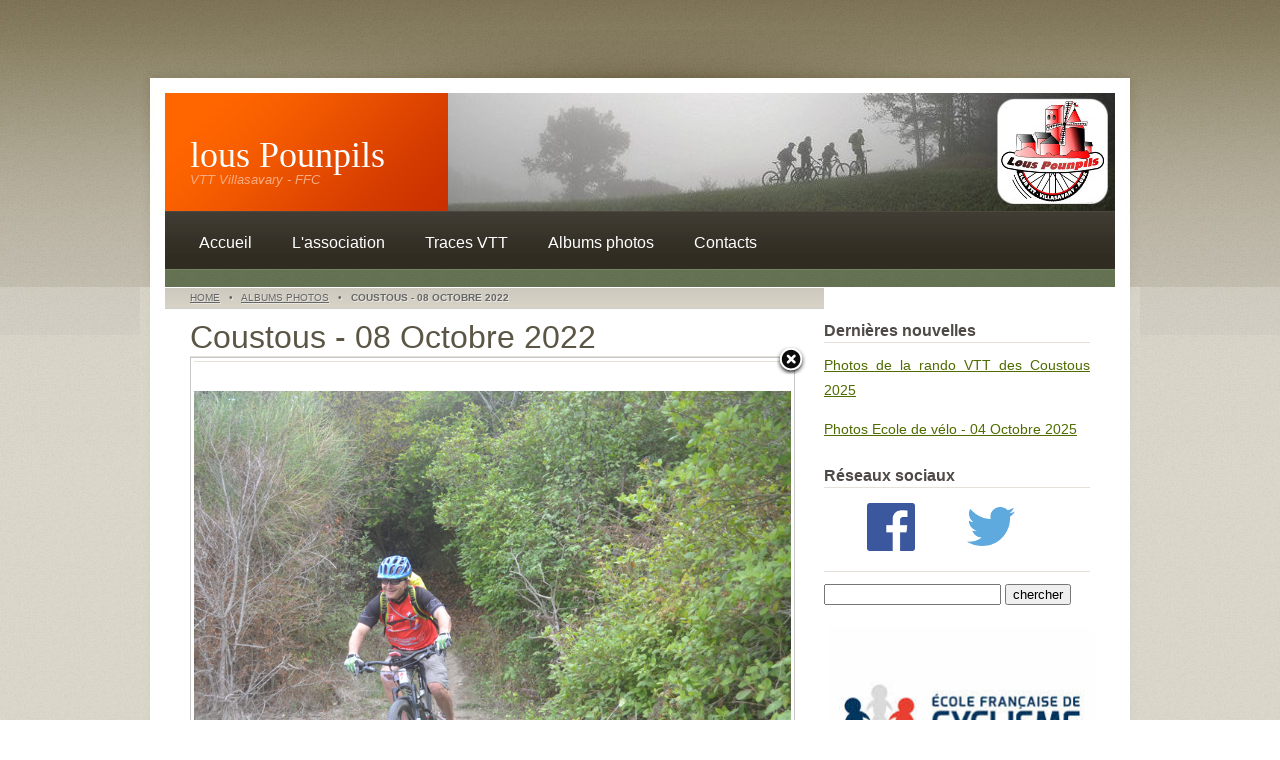

--- FILE ---
content_type: text/html; charset=utf-8
request_url: https://www.lous-pounpils.net/gallery/coustous-08-octobre-2022/?pic=coustous-08-octobre-2022:-209
body_size: 2270
content:
<!DOCTYPE html PUBLIC "-//W3C//DTD XHTML 1.0 Strict//EN" "http://www.w3.org/TR/xhtml1/DTD/xhtml1-strict.dtd">
<html xmlns="http://www.w3.org/1999/xhtml">
<head>
<meta http-equiv="Content-Type" content="text/html; charset=utf-8" />
<meta http-equiv="Cache-control" content="public" />
<link rel="canonical" href="https://www.lous-pounpils.net/gallery/coustous-08-octobre-2022/" />
    <script type="text/javascript" src="https://www.lous-pounpils.net/plugins/i18n_gallery/js/jquery-1.11.2.min.js"></script>
    <script type="text/javascript" src="https://www.lous-pounpils.net/plugins/i18n_gallery/js/jquery-migrate-1.2.1.min.js"></script>
	<script type="text/javascript" src="https://www.lous-pounpils.net/plugins/i18n_gallery/js/jquery.mousewheel-3.0.4.pack.js"></script>
    <script type="text/javascript" src="https://www.lous-pounpils.net/plugins/i18n_gallery/js/jquery.fancybox-1.3.4.pack.js"></script>
    <link rel="stylesheet" href="https://www.lous-pounpils.net/plugins/i18n_gallery/css/jquery.fancybox-1.3.4.css" type="text/css" media="screen" charset="utf-8" />
    <style type="text/css">
      .gallery-fancybox * {
        margin: 0;
        padding: 0;
        border: 0 none;
        vertical-align: middle;
        text-align: center;
      }
      .gallery-fancybox .gallery-thumb {
        float: left;
        padding: 3px;
        border: solid 1px #C7C7C7;
        margin-right: 10px;
        margin-bottom: 10px;
      }
      .gallery-fancybox a {
        display: table-cell;
        text-decoration: none;
      }
      .gallery-fancybox .gallery-thumb .gallery-title {
        margin: 0;
        padding: 2px 5px;
      }
      .gallery-fancybox .gallery-image {
        float: left;
        padding: 3px;
        border: solid 1px #C7C7C7;
        max-width: 100%;
        position:relative;
      }
      .gallery-fancybox .gallery-image #fancybox-left, .gallery-fancybox .gallery-image #fancybox-right {
        display: block;
      }
      .gallery-fancybox .gallery-image a#fancybox-close {
        display: block;
        position: relative;
        float: right;
      }
      .gallery-fancybox div.pagify {
        clear: both;
        text-align: left;
      }
      .gallery-fancybox div.pagify a {
        display: inline;
        font-size: 18px;
        border: 0 none;
        text-decoration: none;
        color: #999999;
        padding: 0px 5px;
        margin: 0px 2px;
        border: 1px solid #999999;
        background-color: white;
      }
      .gallery-fancybox div.pagify a.current {
        color: #C5400E;
      }
    </style>
    <style type="text/css">
      .gallery-coustous-08-octobre-2022.gallery-fancybox a {
        height: 120px; 
      }
    </style>
<meta name="description" content="Lous Pounpils qui signifie &quot;les mollets&quot; est le nom du club de VTT de Villasavary. Le club est affilié à la Fédération Française de Cyclisme." />
<meta name="keywords" content="vtt, villasavary, fanjeaux, bram, montréal, castelnaudary, lauragais, piège, malepère, tracks, traces, gps, gpx, coustous, les vallons de l'autan" />
<title>Coustous - 08 Octobre 2022 - VTT Villasavary - lous Pounpils</title>
<link href="https://www.lous-pounpils.net/theme/terrafirma/main.css?v=3.3.16" rel="stylesheet" type="text/css"/>
<link href="https://www.lous-pounpils.net/theme/terrafirma/typography.css?v=3.3.16" rel="stylesheet" type="text/css"/>
<link rel="shortcut icon" href="/data/uploads/images/favicon.ico" />
</head>
<body id="coustous-08-octobre-2022">
<div id="wrapper">
<div id="header" class="container">
<div id="logo">
<h1><a href="https://www.lous-pounpils.net/">lous Pounpils</a></h1>
	<p><em>VTT Villasavary - FFC</em></p>
</div>
<div id="banner">
<img src="https://www.lous-pounpils.net//theme/terrafirma/bg/img01.jpg" width="667" height="118" alt="" />
</div>
</div>
<div id="menu" class="container">
<ul class="nav-header"><li class="index"><a href="https://www.lous-pounpils.net/" title="Accueil">Accueil</a></li>
<li class="lassociation"><a href="https://www.lous-pounpils.net/lassociation/" title="L&#039;association">L'association</a></li>
<li class="nos-circuits"><a href="https://www.lous-pounpils.net/nos-circuits/" title="Traces VTT">Traces VTT</a></li>
<li class="gallery"><a href="https://www.lous-pounpils.net/gallery/" title="Albums Photos">Albums photos</a></li>
<li class="contacts"><a href="https://www.lous-pounpils.net/contacts/" title="Contacts">Contacts</a></li>
</ul><div class="ccm-spacer">&nbsp;</div>	</div>
<div id="page" class="container">
<div id="content">
<!-- breadcrumbs: only show when NOT on homepage -->
<p class="breadcrumbs" >
	<span class="wrapper">
		<a href="https://www.lous-pounpils.net/">Home</a> &nbsp;&nbsp;&#149;&nbsp;&nbsp; <a href="https://www.lous-pounpils.net/gallery/">Albums Photos</a> &nbsp;&nbsp;&#149;&nbsp;&nbsp;  <b>Coustous - 08 Octobre 2022</b>
	</span>
</p>
<div class="entry">
<div id="HTMLBlock297" class="HTMLBlock">
</div></div><div class="entry">
<h2>Coustous - 08 Octobre 2022</h2>    <div class="gallery gallery-fancybox gallery-coustous-08-octobre-2022">
      <div class="gallery-image ">
        <a id="fancybox-close" href="https://www.lous-pounpils.net/gallery/coustous-08-octobre-2022/?" title="Back to overview"></a>      
        <h2></h2>
        <img src="https://www.lous-pounpils.net/data/uploads/photos/coustous-08-octobre-2022/DSC_0221.JPG" alt=""/>
                <a id="fancybox-left" href="https://www.lous-pounpils.net/gallery/coustous-08-octobre-2022/?pic=coustous-08-octobre-2022:-208" title="Previous image"><span id="fancybox-left-ico" class="fancy-ico"></span></a>
        <a id="fancybox-right" href="https://www.lous-pounpils.net/gallery/coustous-08-octobre-2022/?pic=coustous-08-octobre-2022:-210" title="Next image"><span id="fancybox-right-ico" class="fancy-ico"></span></a>
      </div>
    </div>

</div>		</div>
<div id="sidebar">
<h3>Dernières nouvelles</h3>
<p><a href="https://www.lous-pounpils.net/gallery/coustous-11-octobre-2025/">Photos de la rando VTT des Coustous 2025</a></p>
<p><a href="https://www.lous-pounpils.net/gallery/ecole-de-velo-04-octobre-2025/">Photos Ecole de vélo - 04 Octobre 2025</a></p>

<h3>Réseaux sociaux</h3>
<div class="socialnetwork">
<a href="https://www.facebook.com/lous.pounpils"><img src="/data/uploads/images/facebook_logo.png"  alt=""></img></a>
<a href="https://twitter.com/lous_pounpils"><img src="/data/uploads/images/twitter_logo_blue.png" alt="" ></img></a>
</div>
<h3></h3>
<form id="search_form" action="index.php?id=search" method="post">
<p>
  <input type="text" class="text" name="keywords" />
  <input type="submit" class="submit" value="chercher"  />
</p>
</form>

<a href="https://www.ffc.fr/pratiquer/jeunesse/ecoles-francaises-de-cyclisme/"><img alt="" src="/data/uploads/images/label_ecole_velo.jpg" /></a><br/>

<h3>Sponsors :</h3>
<div class="partenaires">
<img src="/data/uploads/images/sponsors/martinoli.png" alt="" /><br/>
<a href="http://www.domaine-las-capelas.fr/"><img src="/data/uploads/images/sponsors/lascapelas.jpg" alt=""></img></a><br/>
<a href="http://www.domaineenbirbes.com/"><img src="/data/uploads/images/sponsors/domaineenbirbes.png" alt=""></img></a><br/>
<img src="/data/uploads/images/sponsors/bombail.png" alt=""></img><br/>
<img src="/data/uploads/images/sponsors/imcne.png" alt=""></img><br/>
<a href="http://www.funsportscycles.com/"><img src="/data/uploads/images/sponsors/boutiquessponsors.png" alt=""></img></a>
</div></div>
<div class="clearfix">&nbsp;</div>
</div><!-- end #page -->
</div><!-- end #wrapper -->
<div id="footer" class="container">
<p>
&copy; 2026 <a href="https://www.lous-pounpils.net/">lous Pounpils</a> | <a href="https://www.lous-pounpils.net/plan-du-site">Plan du site</a> | <a href="https://www.lous-pounpils.net/mentions-legales">Mentions légales</a>
</p></div>
</body>
</html>
